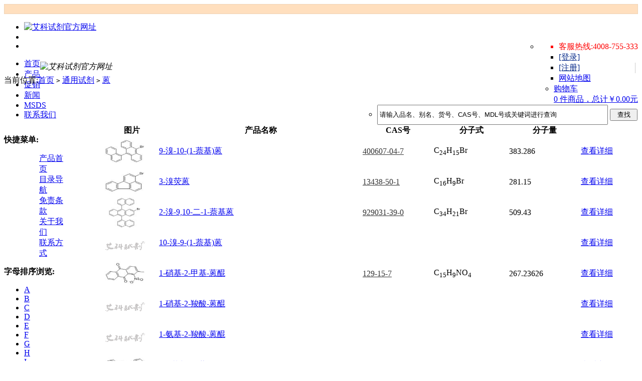

--- FILE ---
content_type: text/html; charset=utf-8
request_url: http://www.aikeshiji.com/category-173-b0.html
body_size: 7688
content:
<!DOCTYPE html PUBLIC "-//W3C//DTD XHTML 1.0 Transitional//EN" "http://www.w3.org/TR/xhtml1/DTD/xhtml1-transitional.dtd">
<html xmlns="http://www.w3.org/1999/xhtml">
<head>
<meta name="Generator" content="ECSHOP v2.7.3" />
<meta http-equiv="Content-Type" content="text/html; charset=utf-8" />
<meta http-equiv="X-UA-Compatible" content="IE=edge">
<title>蒽_通用试剂_化学试剂_生化试剂_诊断试剂_色谱试剂_艾科试剂</title>
<meta name="Keywords" content="" />
<meta name="Description" content="艾科试剂专业生产和销售化学试剂,诊断试剂,色谱试剂,生化试剂,检验试剂,试剂盒,实验试剂等，作为知名的化学试剂网，欢迎广大客户洽谈选购,www.aikeshiji.com" />
<link rel="stylesheet" href="themes/alading/css/base.css" type="text/css">
<link rel="stylesheet" href="themes/alading/css/commons.css" type="text/css">
<link rel="stylesheet" href="themes/alading/css/common_pages.css" type="text/css">
<link rel="stylesheet" href="themes/alading/css/browse.css" type="text/css">
<link rel="stylesheet" href="themes/alading/css/jquery-ui-1.css" type="text/css">
<link rel="stylesheet" href="themes/alading/css/slctry.css" type="text/css">
<link rel="stylesheet" href="themes/alading/css/newnavforservice.css" type="text/css">
<script src="themes/alading/js/jquery-1.js" type="text/javascript"></script> 
</head>
<body>
<div id="globalContainer">
	
<div id="ctryshow"></div>
<div style="color:#C0001F; height:14px; line-height:14px;padding:2px;border:1px solid #eed3b7;background-color:#FFDFBE;">
<marquee></marquee>
</div>
<div class="topBar w h90">
	<ul>
		<li class="topBar-logo fl">
			<a href="/"><img alt="艾科试剂官方网址" src="themes/alading/images/aladdin_logo_zh.gif" title="艾科试剂|化学试剂|试剂-www.aikeshiji.com"></a>
		</li>
		<li class="topBar-flash fl"></li>
		<li class="fr tr">
			<ul>
				
				<li class="fb pt5" style="float:right;">
                    <ul id="navmenu-h">
                    	<li style="color:#F00;">客服热线:4008-755-333</li>
                    	<script type="text/javascript" src="js/transport.js"></script><script type="text/javascript" src="js/utils.js"></script> 						  <li><a href="user.php" style="color:#062989">[登录]</a></li>
  <li style="margin-right:5px;border-right:1px solid #ccc;padding-right:5px; "><a href="user.php?act=register" target="_blank" style="color:#062989">[注册]</a></li>
                        <li class=""><a href="sitemap.html">网站地图</a></li>
                    </ul>
     			</li>
				<li class="pt5" style="clear:both; float:right;">
                    <div class="topBar-cartLink fb fr lh28">
                        <a href="flow.html">
                            <div class="topBar-cartBtn h30 tc w100">
                                <span>购物车</span>
                            </div>
                        </a>
                     </div>
                     <div id="ECS_CARTINFO" class="topBar-cartInfo fr vb fb pt5">
                                          	<a href="flow.php" title="查看购物车">0 件商品，总计￥0.00元</a>                        <!--<span id="numberOfCartItems">0</span>&nbsp;
                        <span id="numberOfCartItemsDisplayText">货品&nbsp;</span>
                        <span id="cartMoneyTotal">0.00</span>
                        <br><span id="displayCheckout"> 结算&nbsp;</span>
                        <span id="displayCancelOrder"></span>-->
                    </div>
				</li>
                 <li style="clear:both; float:right; width:520px;">
                      
                        <form id="searchForm" name="searchForm" method="get" action="search.php" accept-charset="UTF-8">
                            <input name="searchType" value="keyword" type="hidden">
                            <input  class="searchinputbox ui-autocomplete-input keywordSearchHint" style="padding:3px;width:450px; height:30px; line-height:32px;"  name="keywords"  value="请输入品名、别名、货号、CAS号、MDL号或关键词进行查询" type="text" onfocus="if(this.value == '请输入品名、别名、货号、CAS号、MDL号或关键词进行查询') this.value = ''" onblur="if(this.value =='') this.value = '请输入品名、别名、货号、CAS号、MDL号或关键词进行查询'">
                            <input class="button" id="searchGoButton" value="查找" style="width:55px;" type="submit">
                        </form>
                   
                </li>
			</ul>
		</li>
       
	</ul>
</div>
<div class="topNav f15 w h30 mt10" style="height:33px;">
	<ul>
    <li ><a href="index.html" title="首页">首页</a></li>
    <li  id="current"><a href="fenlei.html" title="产品分类">产品</a></li>
    <li ><a href="activity.html" title="促销商品">促销</a>
		<style type="text/css">
		.topNav li i{position: absolute;z-index: 1000;text-align:right;}
		.topNav li i img{position: relative;top:-36px;}
		.lastMenuOption{width:180px; height:25px;}
		.lastMenuOption a{float:left;}
		</style>
		<i><img alt="艾科试剂官方网址" src="themes/alading/images/special_newico_zh.gif" border="0"></i>
	</li>
	<li ><a href="article_cat-5.html" title="新闻中心">新闻</a></li>
    <li ><a href="msds-19.html" title="msds查询">MSDS</a></li>
    <li ><a href="about-4.html" title="联系我们">联系我们</a></li>
  </ul>
</div>
<div class="topSiteMap-tline"></div>
<div class="topSiteMap">
	<span>当前位置:<a href=".">首页</a> <code>&gt;</code> <a href="category-5-b0.html">通用试剂</a> <code>&gt;</code> <a href="category-173-b0.html">蒽</a></span>
</div>
<div class="topSiteMap-bline"></div>
	
<div class="cntTopLine pr cb h10"></div>
<div class="mainContainer">
<table border="0" cellpadding="0" cellspacing="0" width="100%">
    <tbody>
    <tr>
      <td valign="top" width="200" style=" padding-top:20px;">
        
        <div class="fl">
        <link rel="stylesheet" href="themes/alading/css/left.css" type="text/css">
        <div class="leftside_box leftside_width">
                
                    <div style="width:130px;">
                            <div class="search_tt"><b>快捷菜单:</b></div>
                            <div class="catNav-left">
                                <ul style="list-style-position:outside;list-style-type:none">
                                        <li class="selection_li" style="padding-left: 30px">
                                            <a class="categorySidebarLink" href="category-5.html">产品首页</a>
                                        </li>
                                    
                                        <li class="selection_li" style="padding-left: 30px">
                                            <a class="categorySidebarLink" href="fenlei.html">目录导航</a>
                                        </li>
                                                                            <li class="selection_li" style="padding-left: 30px">
                                            <a class="categorySidebarLink" href="article-1.html">免责条款</a>
                                        </li>
                                                                              <li class="selection_li" style="padding-left: 30px">
                                            <a class="categorySidebarLink" href="article-2.html">关于我们</a>
                                        </li>
                                                                              <li class="selection_li" style="padding-left: 30px">
                                            <a class="categorySidebarLink" href="article-4.html">联系方式</a>
                                        </li>
                                         
                                        
                                </ul>
                            </div>
                        
                    </div>
                    <div style="width:150px; height:240px;">
                            <div class="search_tt"><b>字母排序浏览:</b></div>
                            <div class="zimu">
                                <ul>
                                        <li><a href="esort.php?id=A">A</a></li>
                                        <li><a href="esort.php?id=B">B</a></li>
                                        <li><a href="esort.php?id=C">C</a></li>
                                        <li><a href="esort.php?id=D">D</a></li>
                                        <li><a href="esort.php?id=E">E</a></li>
                                        <li><a href="esort.php?id=F">F</a></li>
                                        <li><a href="esort.php?id=G">G</a></li>
                                        
                                        <li><a href="esort.php?id=H">H</a></li>
                                        <li><a href="esort.php?id=I">I</a></li>
                                        <li><a href="esort.php?id=J">J</a></li>
                                        <li><a href="esort.php?id=K">K</a></li>
                                        <li><a href="esort.php?id=L">L</a></li>
                                        <li><a href="esort.php?id=M">M</a></li>
                                        <li><a href="esort.php?id=N">N</a></li>
                                        
                                        <li><a href="esort.php?id=O">O</a></li>
                                        <li><a href="esort.php?id=P">P</a></li>
                                        <li><a href="esort.php?id=Q">Q</a></li>
                                        <li><a href="esort.php?id=R">R</a></li>
                                        <li><a href="esort.php?id=S">S</a></li>
                                        <li><a href="esort.php?id=T">T</a></li>
                                        
                                        <li><a href="esort.php?id=U">U</a></li>
                                        <li><a href="esort.php?id=V">V</a></li>
                                        <li><a href="esort.php?id=W">W</a></li>
                                        <li><a href="esort.php?id=X">X</a></li>
                                        <li><a href="esort.php?id=Y">Y</a></li>
                                        <li><a href="esort.php?id=Z">Z</a></li>
                                </ul>
                            </div>
                    </div>
                    <div style="width:150px; height:680px; overflow-x: hidden; overflow-y: auto;">
                            <div class="search_tt"><b>产品分类浏览:</b></div>
                            <div class="catNav-left">
                                                            <div style="padding-left: 10px" class="selection_li"><a href="category-5-b0.html">通用试剂</a></div>
                                                                 <div class="selection_li" style=" text-align:left; padding-left:20px;"> <a href="category-112-b0.html" style="color:#3b3b3b;">铵</a> </div>
                                   
                                                                <div class="selection_li" style=" text-align:left; padding-left:20px;"> <a href="category-66-b0.html" style="color:#3b3b3b;">胺</a> </div>
                                   
                                                                <div class="selection_li" style=" text-align:left; padding-left:20px;"> <a href="category-109-b0.html" style="color:#3b3b3b;">钡</a> </div>
                                   
                                                                <div class="selection_li" style=" text-align:left; padding-left:20px;"> <a href="category-73-b0.html" style="color:#3b3b3b;">苯</a> </div>
                                   
                                                                <div class="selection_li" style=" text-align:left; padding-left:20px;"> <a href="category-168-b0.html" style="color:#3b3b3b;">吡咯</a> </div>
                                   
                                                                <div class="selection_li" style=" text-align:left; padding-left:20px;"> <a href="category-107-b0.html" style="color:#3b3b3b;">铋</a> </div>
                                   
                                                                <div class="selection_li" style=" text-align:left; padding-left:20px;"> <a href="category-169-b0.html" style="color:#3b3b3b;">苄</a> </div>
                                   
                                                                <div class="selection_li" style=" text-align:left; padding-left:20px;"> <a href="category-62-b0.html" style="color:#3b3b3b;">醇</a> </div>
                                   
                                                                <div class="selection_li" style=" text-align:left; padding-left:20px;"> <a href="category-171-b0.html" style="color:#3b3b3b;">碘</a> </div>
                                   
                                                                <div class="selection_li" style=" text-align:left; padding-left:20px;"> <a href="category-89-b0.html" style="color:#3b3b3b;">啶</a> </div>
                                   
                                                                <div class="selection_li" style=" text-align:left; padding-left:20px;"> <a href="category-172-b0.html" style="color:#3b3b3b;">苊</a> </div>
                                   
                                                                <div class="selection_li" style=" text-align:left; padding-left:20px;"> <a href="category-173-b0.html" style="color:#3b3b3b;">蒽</a> </div>
                                   
                                                                <div class="selection_li" style=" text-align:left; padding-left:20px;"> <a href="category-115-b0.html" style="color:#3b3b3b;">钒</a> </div>
                                   
                                                                <div class="selection_li" style=" text-align:left; padding-left:20px;"> <a href="category-71-b0.html" style="color:#3b3b3b;">酚</a> </div>
                                   
                                                                <div class="selection_li" style=" text-align:left; padding-left:20px;"> <a href="category-174-b0.html" style="color:#3b3b3b;">粉</a> </div>
                                   
                                                                <div class="selection_li" style=" text-align:left; padding-left:20px;"> <a href="category-87-b0.html" style="color:#3b3b3b;">砜</a> </div>
                                   
                                                                <div class="selection_li" style=" text-align:left; padding-left:20px;"> <a href="category-85-b0.html" style="color:#3b3b3b;">呋喃</a> </div>
                                   
                                                                <div class="selection_li" style=" text-align:left; padding-left:20px;"> <a href="category-94-b0.html" style="color:#3b3b3b;">钙</a> </div>
                                   
                                                                <div class="selection_li" style=" text-align:left; padding-left:20px;"> <a href="category-199-b0.html" style="color:#3b3b3b;">苷</a> </div>
                                   
                                                                <div class="selection_li" style=" text-align:left; padding-left:20px;"> <a href="category-80-b0.html" style="color:#3b3b3b;">酐</a> </div>
                                   
                                                                <div class="selection_li" style=" text-align:left; padding-left:20px;"> <a href="category-114-b0.html" style="color:#3b3b3b;">镉</a> </div>
                                   
                                                                <div class="selection_li" style=" text-align:left; padding-left:20px;"> <a href="category-105-b0.html" style="color:#3b3b3b;">铬</a> </div>
                                   
                                                                <div class="selection_li" style=" text-align:left; padding-left:20px;"> <a href="category-111-b0.html" style="color:#3b3b3b;">汞</a> </div>
                                   
                                                                <div class="selection_li" style=" text-align:left; padding-left:20px;"> <a href="category-98-b0.html" style="color:#3b3b3b;">钴</a> </div>
                                   
                                                                <div class="selection_li" style=" text-align:left; padding-left:20px;"> <a href="category-78-b0.html" style="color:#3b3b3b;">胍</a> </div>
                                   
                                                                <div class="selection_li" style=" text-align:left; padding-left:20px;"> <a href="category-177-b0.html" style="color:#3b3b3b;">环</a> </div>
                                   
                                                                <div class="selection_li" style=" text-align:left; padding-left:20px;"> <a href="category-178-b0.html" style="color:#3b3b3b;">镓</a> </div>
                                   
                                                                <div class="selection_li" style=" text-align:left; padding-left:20px;"> <a href="category-93-b0.html" style="color:#3b3b3b;">钾</a> </div>
                                   
                                                                <div class="selection_li" style=" text-align:left; padding-left:20px;"> <a href="category-179-b0.html" style="color:#3b3b3b;">碱</a> </div>
                                   
                                                                <div class="selection_li" style=" text-align:left; padding-left:20px;"> <a href="category-119-b0.html" style="color:#3b3b3b;">胶</a> </div>
                                   
                                                                <div class="selection_li" style=" text-align:left; padding-left:20px;"> <a href="category-88-b0.html" style="color:#3b3b3b;">腈</a> </div>
                                   
                                                                <div class="selection_li" style=" text-align:left; padding-left:20px;"> <a href="category-180-b0.html" style="color:#3b3b3b;">精</a> </div>
                                   
                                                                <div class="selection_li" style=" text-align:left; padding-left:20px;"> <a href="category-77-b0.html" style="color:#3b3b3b;">肼</a> </div>
                                   
                                                                <div class="selection_li" style=" text-align:left; padding-left:20px;"> <a href="category-74-b0.html" style="color:#3b3b3b;">醌</a> </div>
                                   
                                                                <div class="selection_li" style=" text-align:left; padding-left:20px;"> <a href="category-83-b0.html" style="color:#3b3b3b;">蜡</a> </div>
                                   
                                                                <div class="selection_li" style=" text-align:left; padding-left:20px;"> <a href="category-101-b0.html" style="color:#3b3b3b;">锂</a> </div>
                                   
                                                                <div class="selection_li" style=" text-align:left; padding-left:20px;"> <a href="category-91-b0.html" style="color:#3b3b3b;">啉</a> </div>
                                   
                                                                <div class="selection_li" style=" text-align:left; padding-left:20px;"> <a href="category-182-b0.html" style="color:#3b3b3b;">磷</a> </div>
                                   
                                                                <div class="selection_li" style=" text-align:left; padding-left:20px;"> <a href="category-200-b0.html" style="color:#3b3b3b;">膦</a> </div>
                                   
                                                                <div class="selection_li" style=" text-align:left; padding-left:20px;"> <a href="category-183-b0.html" style="color:#3b3b3b;">硫</a> </div>
                                   
                                                                <div class="selection_li" style=" text-align:left; padding-left:20px;"> <a href="category-102-b0.html" style="color:#3b3b3b;">铝</a> </div>
                                   
                                                                <div class="selection_li" style=" text-align:left; padding-left:20px;"> <a href="category-184-b0.html" style="color:#3b3b3b;">氯</a> </div>
                                   
                                                                <div class="selection_li" style=" text-align:left; padding-left:20px;"> <a href="category-96-b0.html" style="color:#3b3b3b;">镁</a> </div>
                                   
                                                                <div class="selection_li" style=" text-align:left; padding-left:20px;"> <a href="category-95-b0.html" style="color:#3b3b3b;">锰</a> </div>
                                   
                                                                <div class="selection_li" style=" text-align:left; padding-left:20px;"> <a href="category-216-b0.html" style="color:#3b3b3b;">硅烷</a> </div>
                                   
                                                                <div class="selection_li" style=" text-align:left; padding-left:20px;"> <a href="category-218-b0.html" style="color:#3b3b3b;">酰氯</a> </div>
                                   
                                                                <div class="selection_li" style=" text-align:left; padding-left:20px;"> <a href="category-219-b0.html" style="color:#3b3b3b;">林</a> </div>
                                   
                                                                <div class="selection_li" style=" text-align:left; padding-left:20px;"> <a href="category-70-b0.html" style="color:#3b3b3b;">醚</a> </div>
                                   
                                                                <div class="selection_li" style=" text-align:left; padding-left:20px;"> <a href="category-185-b0.html" style="color:#3b3b3b;">脒</a> </div>
                                   
                                                                <div class="selection_li" style=" text-align:left; padding-left:20px;"> <a href="category-92-b0.html" style="color:#3b3b3b;">钠</a> </div>
                                   
                                                                <div class="selection_li" style=" text-align:left; padding-left:20px;"> <a href="category-106-b0.html" style="color:#3b3b3b;">钼</a> </div>
                                   
                                                                <div class="selection_li" style=" text-align:left; padding-left:20px;"> <a href="category-75-b0.html" style="color:#3b3b3b;">萘</a> </div>
                                   
                                                                <div class="selection_li" style=" text-align:left; padding-left:20px;"> <a href="category-116-b0.html" style="color:#3b3b3b;">铌</a> </div>
                                   
                                                                <div class="selection_li" style=" text-align:left; padding-left:20px;"> <a href="category-76-b0.html" style="color:#3b3b3b;">脲</a> </div>
                                   
                                                                <div class="selection_li" style=" text-align:left; padding-left:20px;"> <a href="category-99-b0.html" style="color:#3b3b3b;">镍</a> </div>
                                   
                                                                <div class="selection_li" style=" text-align:left; padding-left:20px;"> <a href="category-186-b0.html" style="color:#3b3b3b;">宁</a> </div>
                                   
                                                                <div class="selection_li" style=" text-align:left; padding-left:20px;"> <a href="category-187-b0.html" style="color:#3b3b3b;">铍</a> </div>
                                   
                                                                <div class="selection_li" style=" text-align:left; padding-left:20px;"> <a href="category-188-b0.html" style="color:#3b3b3b;">嘌呤</a> </div>
                                   
                                                                <div class="selection_li" style=" text-align:left; padding-left:20px;"> <a href="category-201-b0.html" style="color:#3b3b3b;">其它</a> </div>
                                   
                                                                <div class="selection_li" style=" text-align:left; padding-left:20px;"> <a href="category-103-b0.html" style="color:#3b3b3b;">铅</a> </div>
                                   
                                                                <div class="selection_li" style=" text-align:left; padding-left:20px;"> <a href="category-189-b0.html" style="color:#3b3b3b;">嗪</a> </div>
                                   
                                                                <div class="selection_li" style=" text-align:left; padding-left:20px;"> <a href="category-72-b0.html" style="color:#3b3b3b;">醛</a> </div>
                                   
                                                                <div class="selection_li" style=" text-align:left; padding-left:20px;"> <a href="category-190-b0.html" style="color:#3b3b3b;">炔</a> </div>
                                   
                                                                <div class="selection_li" style=" text-align:left; padding-left:20px;"> <a href="category-191-b0.html" style="color:#3b3b3b;">噻吩</a> </div>
                                   
                                                                <div class="selection_li" style=" text-align:left; padding-left:20px;"> <a href="category-192-b0.html" style="color:#3b3b3b;">筛</a> </div>
                                   
                                                                <div class="selection_li" style=" text-align:left; padding-left:20px;"> <a href="category-202-b0.html" style="color:#3b3b3b;">砷</a> </div>
                                   
                                                                <div class="selection_li" style=" text-align:left; padding-left:20px;"> <a href="category-194-b0.html" style="color:#3b3b3b;">石</a> </div>
                                   
                                                                <div class="selection_li" style=" text-align:left; padding-left:20px;"> <a href="category-195-b0.html" style="color:#3b3b3b;">试纸</a> </div>
                                   
                                                                <div class="selection_li" style=" text-align:left; padding-left:20px;"> <a href="category-197-b0.html" style="color:#3b3b3b;">锶</a> </div>
                                   
                                                                <div class="selection_li" style=" text-align:left; padding-left:20px;"> <a href="category-198-b0.html" style="color:#3b3b3b;">松</a> </div>
                                   
                                                                <div class="selection_li" style=" text-align:left; padding-left:20px;"> <a href="category-86-b0.html" style="color:#3b3b3b;">素</a> </div>
                                   
                                                                <div class="selection_li" style=" text-align:left; padding-left:20px;"> <a href="category-63-b0.html" style="color:#3b3b3b;">酸</a> </div>
                                   
                                                                <div class="selection_li" style=" text-align:left; padding-left:20px;"> <a href="category-100-b0.html" style="color:#3b3b3b;">钛</a> </div>
                                   
                                                                <div class="selection_li" style=" text-align:left; padding-left:20px;"> <a href="category-203-b0.html" style="color:#3b3b3b;">钽</a> </div>
                                   
                                                                <div class="selection_li" style=" text-align:left; padding-left:20px;"> <a href="category-204-b0.html" style="color:#3b3b3b;">碳</a> </div>
                                   
                                                                <div class="selection_li" style=" text-align:left; padding-left:20px;"> <a href="category-90-b0.html" style="color:#3b3b3b;">糖</a> </div>
                                   
                                                                <div class="selection_li" style=" text-align:left; padding-left:20px;"> <a href="category-113-b0.html" style="color:#3b3b3b;">锑</a> </div>
                                   
                                                                <div class="selection_li" style=" text-align:left; padding-left:20px;"> <a href="category-104-b0.html" style="color:#3b3b3b;">铁</a> </div>
                                   
                                                                <div class="selection_li" style=" text-align:left; padding-left:20px;"> <a href="category-97-b0.html" style="color:#3b3b3b;">铜</a> </div>
                                   
                                                                <div class="selection_li" style=" text-align:left; padding-left:20px;"> <a href="category-65-b0.html" style="color:#3b3b3b;">酮</a> </div>
                                   
                                                                <div class="selection_li" style=" text-align:left; padding-left:20px;"> <a href="category-68-b0.html" style="color:#3b3b3b;">烷</a> </div>
                                   
                                                                <div class="selection_li" style=" text-align:left; padding-left:20px;"> <a href="category-82-b0.html" style="color:#3b3b3b;">温</a> </div>
                                   
                                                                <div class="selection_li" style=" text-align:left; padding-left:20px;"> <a href="category-206-b0.html" style="color:#3b3b3b;">肟</a> </div>
                                   
                                                                <div class="selection_li" style=" text-align:left; padding-left:20px;"> <a href="category-117-b0.html" style="color:#3b3b3b;">钨</a> </div>
                                   
                                                                <div class="selection_li" style=" text-align:left; padding-left:20px;"> <a href="category-207-b0.html" style="color:#3b3b3b;">芴</a> </div>
                                   
                                                                <div class="selection_li" style=" text-align:left; padding-left:20px;"> <a href="category-69-b0.html" style="color:#3b3b3b;">烯</a> </div>
                                   
                                                                <div class="selection_li" style=" text-align:left; padding-left:20px;"> <a href="category-208-b0.html" style="color:#3b3b3b;">硒</a> </div>
                                   
                                                                <div class="selection_li" style=" text-align:left; padding-left:20px;"> <a href="category-118-b0.html" style="color:#3b3b3b;">锡</a> </div>
                                   
                                                                <div class="selection_li" style=" text-align:left; padding-left:20px;"> <a href="category-209-b0.html" style="color:#3b3b3b;">锌</a> </div>
                                   
                                                                <div class="selection_li" style=" text-align:left; padding-left:20px;"> <a href="category-210-b0.html" style="color:#3b3b3b;">溴</a> </div>
                                   
                                                                <div class="selection_li" style=" text-align:left; padding-left:20px;"> <a href="category-211-b0.html" style="color:#3b3b3b;">盐</a> </div>
                                   
                                                                <div class="selection_li" style=" text-align:left; padding-left:20px;"> <a href="category-212-b0.html" style="color:#3b3b3b;">吲哚</a> </div>
                                   
                                                                <div class="selection_li" style=" text-align:left; padding-left:20px;"> <a href="category-67-b0.html" style="color:#3b3b3b;">油</a> </div>
                                   
                                                                <div class="selection_li" style=" text-align:left; padding-left:20px;"> <a href="category-213-b0.html" style="color:#3b3b3b;">锗</a> </div>
                                   
                                                                <div class="selection_li" style=" text-align:left; padding-left:20px;"> <a href="category-64-b0.html" style="color:#3b3b3b;">酯</a> </div>
                                   
                                                                <div class="selection_li" style=" text-align:left; padding-left:20px;"> <a href="category-84-b0.html" style="color:#3b3b3b;">脂</a> </div>
                                   
                                                                <div class="selection_li" style=" text-align:left; padding-left:20px;"> <a href="category-79-b0.html" style="color:#3b3b3b;">唑</a> </div>
                                   
                                                                                             <div style="padding-left: 10px" class="selection_li"><a href="category-236-b0.html">材料科学</a></div>
                                                                 <div class="selection_li" style=" text-align:left; padding-left:20px;"> <a href="category-237-b0.html" style="color:#3b3b3b;">替代能源</a> </div>
                                   
                                                                <div class="selection_li" style=" text-align:left; padding-left:20px;"> <a href="category-238-b0.html" style="color:#3b3b3b;">生物材料</a> </div>
                                   
                                                                <div class="selection_li" style=" text-align:left; padding-left:20px;"> <a href="category-239-b0.html" style="color:#3b3b3b;">金属和陶瓷科学</a> </div>
                                   
                                                                <div class="selection_li" style=" text-align:left; padding-left:20px;"> <a href="category-240-b0.html" style="color:#3b3b3b;">微米/纳米电子材料</a> </div>
                                   
                                                                <div class="selection_li" style=" text-align:left; padding-left:20px;"> <a href="category-241-b0.html" style="color:#3b3b3b;">纳米材料</a> </div>
                                   
                                                                <div class="selection_li" style=" text-align:left; padding-left:20px;"> <a href="category-242-b0.html" style="color:#3b3b3b;">有机和印刷电子学</a> </div>
                                   
                                                                <div class="selection_li" style=" text-align:left; padding-left:20px;"> <a href="category-243-b0.html" style="color:#3b3b3b;">高分子科学</a> </div>
                                   
                                                                                             <div style="padding-left: 10px" class="selection_li"><a href="category-1-b0.html">分析试剂</a></div>
                                                                 <div class="selection_li" style=" text-align:left; padding-left:20px;"> <a href="category-6-b0.html" style="color:#3b3b3b;">基准试剂</a> </div>
                                   
                                                                <div class="selection_li" style=" text-align:left; padding-left:20px;"> <a href="category-7-b0.html" style="color:#3b3b3b;">对照品</a> </div>
                                   
                                                                <div class="selection_li" style=" text-align:left; padding-left:20px;"> <a href="category-8-b0.html" style="color:#3b3b3b;">指示剂</a> </div>
                                   
                                                                <div class="selection_li" style=" text-align:left; padding-left:20px;"> <a href="category-122-b0.html" style="color:#3b3b3b;">染料中间体</a> </div>
                                   
                                                                <div class="selection_li" style=" text-align:left; padding-left:20px;"> <a href="category-123-b0.html" style="color:#3b3b3b;">染色剂</a> </div>
                                   
                                                                <div class="selection_li" style=" text-align:left; padding-left:20px;"> <a href="category-124-b0.html" style="color:#3b3b3b;">标准品</a> </div>
                                   
                                                                <div class="selection_li" style=" text-align:left; padding-left:20px;"> <a href="category-126-b0.html" style="color:#3b3b3b;">色谱试剂</a> </div>
                                   
                                                                <div class="selection_li" style=" text-align:left; padding-left:20px;"> <a href="category-158-b0.html" style="color:#3b3b3b;">分子筛</a> </div>
                                   
                                                                <div class="selection_li" style=" text-align:left; padding-left:20px;"> <a href="category-159-b0.html" style="color:#3b3b3b;">医药中间体</a> </div>
                                   
                                                                <div class="selection_li" style=" text-align:left; padding-left:20px;"> <a href="category-215-b0.html" style="color:#3b3b3b;">天然产物</a> </div>
                                   
                                                                <div class="selection_li" style=" text-align:left; padding-left:20px;"> <a href="category-223-b0.html" style="color:#3b3b3b;">标准溶液</a> </div>
                                   
                                                                                             <div style="padding-left: 10px" class="selection_li"><a href="category-3-b0.html">生物/化学试剂</a></div>
                                                                 <div class="selection_li" style=" text-align:left; padding-left:20px;"> <a href="category-40-b0.html" style="color:#3b3b3b;">核酸</a> </div>
                                   
                                                                <div class="selection_li" style=" text-align:left; padding-left:20px;"> <a href="category-41-b0.html" style="color:#3b3b3b;">碳水化合物</a> </div>
                                   
                                                                <div class="selection_li" style=" text-align:left; padding-left:20px;"> <a href="category-42-b0.html" style="color:#3b3b3b;">抗生素</a> </div>
                                   
                                                                <div class="selection_li" style=" text-align:left; padding-left:20px;"> <a href="category-43-b0.html" style="color:#3b3b3b;">生物缓冲液</a> </div>
                                   
                                                                <div class="selection_li" style=" text-align:left; padding-left:20px;"> <a href="category-44-b0.html" style="color:#3b3b3b;">螯合剂/变性剂</a> </div>
                                   
                                                                <div class="selection_li" style=" text-align:left; padding-left:20px;"> <a href="category-45-b0.html" style="color:#3b3b3b;">酶、辅酶</a> </div>
                                   
                                                                <div class="selection_li" style=" text-align:left; padding-left:20px;"> <a href="category-46-b0.html" style="color:#3b3b3b;">显色及标记试剂</a> </div>
                                   
                                                                <div class="selection_li" style=" text-align:left; padding-left:20px;"> <a href="category-47-b0.html" style="color:#3b3b3b;">季铵盐</a> </div>
                                   
                                                                <div class="selection_li" style=" text-align:left; padding-left:20px;"> <a href="category-48-b0.html" style="color:#3b3b3b;">L-氨基酸</a> </div>
                                   
                                                                <div class="selection_li" style=" text-align:left; padding-left:20px;"> <a href="category-49-b0.html" style="color:#3b3b3b;">其它生化试剂</a> </div>
                                   
                                                                <div class="selection_li" style=" text-align:left; padding-left:20px;"> <a href="category-50-b0.html" style="color:#3b3b3b;">CBZ氨基酸</a> </div>
                                   
                                                                <div class="selection_li" style=" text-align:left; padding-left:20px;"> <a href="category-51-b0.html" style="color:#3b3b3b;">BOC-氨基酸</a> </div>
                                   
                                                                <div class="selection_li" style=" text-align:left; padding-left:20px;"> <a href="category-52-b0.html" style="color:#3b3b3b;">Fmoc-氨基酸</a> </div>
                                   
                                                                <div class="selection_li" style=" text-align:left; padding-left:20px;"> <a href="category-53-b0.html" style="color:#3b3b3b;">氨基酸复合盐</a> </div>
                                   
                                                                <div class="selection_li" style=" text-align:left; padding-left:20px;"> <a href="category-54-b0.html" style="color:#3b3b3b;">D-氨基酸</a> </div>
                                   
                                                                <div class="selection_li" style=" text-align:left; padding-left:20px;"> <a href="category-55-b0.html" style="color:#3b3b3b;">DL-氨基酸</a> </div>
                                   
                                                                <div class="selection_li" style=" text-align:left; padding-left:20px;"> <a href="category-56-b0.html" style="color:#3b3b3b;">非天然氨基酸</a> </div>
                                   
                                                                <div class="selection_li" style=" text-align:left; padding-left:20px;"> <a href="category-57-b0.html" style="color:#3b3b3b;">N-甲基化氨基酸</a> </div>
                                   
                                                                <div class="selection_li" style=" text-align:left; padding-left:20px;"> <a href="category-58-b0.html" style="color:#3b3b3b;">氨基醇</a> </div>
                                   
                                                                <div class="selection_li" style=" text-align:left; padding-left:20px;"> <a href="category-59-b0.html" style="color:#3b3b3b;">多肽</a> </div>
                                   
                                                                <div class="selection_li" style=" text-align:left; padding-left:20px;"> <a href="category-221-b0.html" style="color:#3b3b3b;">手性产品</a> </div>
                                   
                                                                <div class="selection_li" style=" text-align:left; padding-left:20px;"> <a href="category-224-b0.html" style="color:#3b3b3b;">培养基</a> </div>
                                   
                                                                                             <div style="padding-left: 10px" class="selection_li"><a href="category-4-b0.html">稀土/稀有金属试剂</a></div>
                                                                 <div class="selection_li" style=" text-align:left; padding-left:20px;"> <a href="category-120-b0.html" style="color:#3b3b3b;">硼</a> </div>
                                   
                                                                <div class="selection_li" style=" text-align:left; padding-left:20px;"> <a href="category-127-b0.html" style="color:#3b3b3b;">钯</a> </div>
                                   
                                                                <div class="selection_li" style=" text-align:left; padding-left:20px;"> <a href="category-128-b0.html" style="color:#3b3b3b;">钌</a> </div>
                                   
                                                                <div class="selection_li" style=" text-align:left; padding-left:20px;"> <a href="category-129-b0.html" style="color:#3b3b3b;">银</a> </div>
                                   
                                                                <div class="selection_li" style=" text-align:left; padding-left:20px;"> <a href="category-130-b0.html" style="color:#3b3b3b;">铈</a> </div>
                                   
                                                                <div class="selection_li" style=" text-align:left; padding-left:20px;"> <a href="category-131-b0.html" style="color:#3b3b3b;">铱</a> </div>
                                   
                                                                <div class="selection_li" style=" text-align:left; padding-left:20px;"> <a href="category-132-b0.html" style="color:#3b3b3b;">镨</a> </div>
                                   
                                                                <div class="selection_li" style=" text-align:left; padding-left:20px;"> <a href="category-133-b0.html" style="color:#3b3b3b;">铟</a> </div>
                                   
                                                                <div class="selection_li" style=" text-align:left; padding-left:20px;"> <a href="category-134-b0.html" style="color:#3b3b3b;">镧</a> </div>
                                   
                                                                <div class="selection_li" style=" text-align:left; padding-left:20px;"> <a href="category-135-b0.html" style="color:#3b3b3b;">铼</a> </div>
                                   
                                                                <div class="selection_li" style=" text-align:left; padding-left:20px;"> <a href="category-136-b0.html" style="color:#3b3b3b;">锆</a> </div>
                                   
                                                                <div class="selection_li" style=" text-align:left; padding-left:20px;"> <a href="category-137-b0.html" style="color:#3b3b3b;">金</a> </div>
                                   
                                                                <div class="selection_li" style=" text-align:left; padding-left:20px;"> <a href="category-138-b0.html" style="color:#3b3b3b;">钇</a> </div>
                                   
                                                                <div class="selection_li" style=" text-align:left; padding-left:20px;"> <a href="category-139-b0.html" style="color:#3b3b3b;">铯</a> </div>
                                   
                                                                <div class="selection_li" style=" text-align:left; padding-left:20px;"> <a href="category-140-b0.html" style="color:#3b3b3b;">铷</a> </div>
                                   
                                                                <div class="selection_li" style=" text-align:left; padding-left:20px;"> <a href="category-141-b0.html" style="color:#3b3b3b;">铑</a> </div>
                                   
                                                                <div class="selection_li" style=" text-align:left; padding-left:20px;"> <a href="category-142-b0.html" style="color:#3b3b3b;">镱</a> </div>
                                   
                                                                <div class="selection_li" style=" text-align:left; padding-left:20px;"> <a href="category-143-b0.html" style="color:#3b3b3b;">铂</a> </div>
                                   
                                                                <div class="selection_li" style=" text-align:left; padding-left:20px;"> <a href="category-144-b0.html" style="color:#3b3b3b;">钐</a> </div>
                                   
                                                                <div class="selection_li" style=" text-align:left; padding-left:20px;"> <a href="category-145-b0.html" style="color:#3b3b3b;">铒</a> </div>
                                   
                                                                <div class="selection_li" style=" text-align:left; padding-left:20px;"> <a href="category-146-b0.html" style="color:#3b3b3b;">钕</a> </div>
                                   
                                                                <div class="selection_li" style=" text-align:left; padding-left:20px;"> <a href="category-147-b0.html" style="color:#3b3b3b;">铥</a> </div>
                                   
                                                                <div class="selection_li" style=" text-align:left; padding-left:20px;"> <a href="category-148-b0.html" style="color:#3b3b3b;">钆</a> </div>
                                   
                                                                <div class="selection_li" style=" text-align:left; padding-left:20px;"> <a href="category-149-b0.html" style="color:#3b3b3b;">碲</a> </div>
                                   
                                                                <div class="selection_li" style=" text-align:left; padding-left:20px;"> <a href="category-150-b0.html" style="color:#3b3b3b;">镥</a> </div>
                                   
                                                                <div class="selection_li" style=" text-align:left; padding-left:20px;"> <a href="category-151-b0.html" style="color:#3b3b3b;">铽</a> </div>
                                   
                                                                <div class="selection_li" style=" text-align:left; padding-left:20px;"> <a href="category-152-b0.html" style="color:#3b3b3b;">钬</a> </div>
                                   
                                                                <div class="selection_li" style=" text-align:left; padding-left:20px;"> <a href="category-225-b0.html" style="color:#3b3b3b;">铕</a> </div>
                                   
                                                                <div class="selection_li" style=" text-align:left; padding-left:20px;"> <a href="category-226-b0.html" style="color:#3b3b3b;">镝</a> </div>
                                   
                                                                                             <div style="padding-left: 10px" class="selection_li"><a href="category-228-b0.html">高端化学</a></div>
                                                                 <div class="selection_li" style=" text-align:left; padding-left:20px;"> <a href="category-229-b0.html" style="color:#3b3b3b;">不对称合成</a> </div>
                                   
                                                                <div class="selection_li" style=" text-align:left; padding-left:20px;"> <a href="category-230-b0.html" style="color:#3b3b3b;">催化和无机化学</a> </div>
                                   
                                                                <div class="selection_li" style=" text-align:left; padding-left:20px;"> <a href="category-231-b0.html" style="color:#3b3b3b;">化学生物学</a> </div>
                                   
                                                                <div class="selection_li" style=" text-align:left; padding-left:20px;"> <a href="category-232-b0.html" style="color:#3b3b3b;">香精香料</a> </div>
                                   
                                                                <div class="selection_li" style=" text-align:left; padding-left:20px;"> <a href="category-233-b0.html" style="color:#3b3b3b;">杂环砌块</a> </div>
                                   
                                                                <div class="selection_li" style=" text-align:left; padding-left:20px;"> <a href="category-234-b0.html" style="color:#3b3b3b;">有机砌块</a> </div>
                                   
                                                                <div class="selection_li" style=" text-align:left; padding-left:20px;"> <a href="category-235-b0.html" style="color:#3b3b3b;">有机金属试剂</a> </div>
                                   
                                                                                         </div>
                        
                    </div>
                    
                     
            
        </div>
</div>		
	  </td>
<td style="padding-right:2px" valign="top">
<div class="browseCenterPanel fl" style="width:97%">
<div class="mt10" id="Catalog_list">
	<table id="itmlist-tbl" border="0" cellpadding="0" cellspacing="1" width="100%">
		<tbody><tr>
			<th style="width:80px">图片</th>
			<th style="width:300px">产品名称</th>
			<th style="width:105px">CAS号</th>
			<th style="width:105px">分子式</th>
			<th style="width:105px">分子量</th>
            <th style="width:56px"></th>
		</tr>
		</tbody>
        
        <tbody>
        			<tr>
				<td style="width:80px"><a href="goods-22367.html" target="_blank"><img class="itm-img" src="images/201605/thumb_img/22367_thumb_G_1464572440129.jpg" width="80px" height="60px"></a></td>
                <td><a href="goods-22367.html" target="_blank">9-溴-10-(1-萘基)蒽</a></td>
				<td><a href="goods-22367.html" target="_blank" style="color:#333;">400607-04-7</a></td>
				<td>C<sub>24</sub>H<sub>15</sub>Br</td>
				<td>383.286</td>
                <td><a href="goods-22367.html">查看详细</a></td>
			</tr>
        			<tr>
				<td style="width:80px"><a href="goods-21338.html" target="_blank"><img class="itm-img" src="images/201601/thumb_img/21338_thumb_G_1452815453288.jpg" width="80px" height="60px"></a></td>
                <td><a href="goods-21338.html" target="_blank">3-溴荧蒽</a></td>
				<td><a href="goods-21338.html" target="_blank" style="color:#333;">13438-50-1</a></td>
				<td>C<sub>16</sub>H<sub>9</sub>Br </td>
				<td>281.15</td>
                <td><a href="goods-21338.html">查看详细</a></td>
			</tr>
        			<tr>
				<td style="width:80px"><a href="goods-17403.html" target="_blank"><img class="itm-img" src="images/201302/thumb_img/17403_thumb_G_1361818336122.jpg" width="80px" height="60px"></a></td>
                <td><a href="goods-17403.html" target="_blank">2-溴-9,10-二-1-萘基蒽</a></td>
				<td><a href="goods-17403.html" target="_blank" style="color:#333;">929031-39-0</a></td>
				<td>C<sub>34</sub>H<sub>21</sub>Br</td>
				<td>509.43</td>
                <td><a href="goods-17403.html">查看详细</a></td>
			</tr>
        			<tr>
				<td style="width:80px"><a href="goods-15892.html" target="_blank"><img class="itm-img" src="images/no_picture.gif" width="80px" height="60px"></a></td>
                <td><a href="goods-15892.html" target="_blank">10-溴-9-(1-萘基)蒽</a></td>
				<td><a href="goods-15892.html" target="_blank" style="color:#333;"></a></td>
				<td></td>
				<td></td>
                <td><a href="goods-15892.html">查看详细</a></td>
			</tr>
        			<tr>
				<td style="width:80px"><a href="goods-14932.html" target="_blank"><img class="itm-img" src="images/201206/thumb_img/14932_thumb_G_1340658168842.jpg" width="80px" height="60px"></a></td>
                <td><a href="goods-14932.html" target="_blank">1-硝基-2-甲基-蒽醌</a></td>
				<td><a href="goods-14932.html" target="_blank" style="color:#333;">129-15-7</a></td>
				<td>C<sub>15</sub>H<sub>9</sub>NO<sub>4</sub></td>
				<td>267.23626</td>
                <td><a href="goods-14932.html">查看详细</a></td>
			</tr>
        			<tr>
				<td style="width:80px"><a href="goods-14931.html" target="_blank"><img class="itm-img" src="images/no_picture.gif" width="80px" height="60px"></a></td>
                <td><a href="goods-14931.html" target="_blank">1-硝基-2-羧酸-蒽醌</a></td>
				<td><a href="goods-14931.html" target="_blank" style="color:#333;"></a></td>
				<td></td>
				<td></td>
                <td><a href="goods-14931.html">查看详细</a></td>
			</tr>
        			<tr>
				<td style="width:80px"><a href="goods-14930.html" target="_blank"><img class="itm-img" src="images/no_picture.gif" width="80px" height="60px"></a></td>
                <td><a href="goods-14930.html" target="_blank">1-氨基-2-羧酸-蒽醌</a></td>
				<td><a href="goods-14930.html" target="_blank" style="color:#333;"></a></td>
				<td></td>
				<td></td>
                <td><a href="goods-14930.html">查看详细</a></td>
			</tr>
        			<tr>
				<td style="width:80px"><a href="goods-13823.html" target="_blank"><img class="itm-img" src="images/201206/thumb_img/13823_thumb_G_1338789881566.jpg" width="80px" height="60px"></a></td>
                <td><a href="goods-13823.html" target="_blank">1,2-苯并[A]蒽</a></td>
				<td><a href="goods-13823.html" target="_blank" style="color:#333;">56-55-3</a></td>
				<td>C<sub>18</sub>H<sub>12</sub></td>
				<td>228.29</td>
                <td><a href="goods-13823.html">查看详细</a></td>
			</tr>
        			<tr>
				<td style="width:80px"><a href="goods-13307.html" target="_blank"><img class="itm-img" src="images/no_picture.gif" width="80px" height="60px"></a></td>
                <td><a href="goods-13307.html" target="_blank">9，10-二（对乙氧基）苯基蒽（ETHOX）</a></td>
				<td><a href="goods-13307.html" target="_blank" style="color:#333;"></a></td>
				<td></td>
				<td></td>
                <td><a href="goods-13307.html">查看详细</a></td>
			</tr>
        			<tr>
				<td style="width:80px"><a href="goods-13100.html" target="_blank"><img class="itm-img" src="images/no_picture.gif" width="80px" height="60px"></a></td>
                <td><a href="goods-13100.html" target="_blank">2-乙基-9，10-二苯乙炔基蒽 （EBPEA</a></td>
				<td><a href="goods-13100.html" target="_blank" style="color:#333;"></a></td>
				<td>C<sub>32</sub>H<sub>22</sub></td>
				<td>406.53</td>
                <td><a href="goods-13100.html">查看详细</a></td>
			</tr>
        			<tr>
				<td style="width:80px"><a href="goods-1979.html" target="_blank"><img class="itm-img" src="images/201201/thumb_img/1979_thumb_G_1326693880353.jpg" width="80px" height="60px"></a></td>
                <td><a href="goods-1979.html" target="_blank">1，8-二氯-9，10-二苯乙炔基蒽</a></td>
				<td><a href="goods-1979.html" target="_blank" style="color:#333;">51749-83-8</a></td>
				<td>C<sub>30</sub>H<sub>16</sub>Cl<sub>2</sub></td>
				<td>447.35</td>
                <td><a href="goods-1979.html">查看详细</a></td>
			</tr>
        			<tr>
				<td style="width:80px"><a href="goods-1977.html" target="_blank"><img class="itm-img" src="images/no_picture.gif" width="80px" height="60px"></a></td>
                <td><a href="goods-1977.html" target="_blank">9,10-双苯乙炔基蒽</a></td>
				<td><a href="goods-1977.html" target="_blank" style="color:#333;">10075-85-1 </a></td>
				<td>C<sub>30</sub>H<sub>18</sub></td>
				<td>378.46</td>
                <td><a href="goods-1977.html">查看详细</a></td>
			</tr>
        			<tr>
				<td style="width:80px"><a href="goods-1975.html" target="_blank"><img class="itm-img" src="images/201201/thumb_img/1975_thumb_G_1326693657026.jpg" width="80px" height="60px"></a></td>
                <td><a href="goods-1975.html" target="_blank">噻蒽</a></td>
				<td><a href="goods-1975.html" target="_blank" style="color:#333;">92-85-3</a></td>
				<td>C<sub>12</sub>H<sub>8</sub>S<sub>2</sub></td>
				<td>216.32</td>
                <td><a href="goods-1975.html">查看详细</a></td>
			</tr>
        			<tr>
				<td style="width:80px"><a href="goods-1973.html" target="_blank"><img class="itm-img" src="images/201201/thumb_img/1973_thumb_G_1326693564603.jpg" width="80px" height="60px"></a></td>
                <td><a href="goods-1973.html" target="_blank">3-氨基荧蒽</a></td>
				<td><a href="goods-1973.html" target="_blank" style="color:#333;">2693-46-1</a></td>
				<td>C<sub>16</sub>H<sub>11</sub>N </td>
				<td>217.27 </td>
                <td><a href="goods-1973.html">查看详细</a></td>
			</tr>
        			<tr>
				<td style="width:80px"><a href="goods-1972.html" target="_blank"><img class="itm-img" src="images/201201/thumb_img/1972_thumb_G_1326693490765.jpg" width="80px" height="60px"></a></td>
                <td><a href="goods-1972.html" target="_blank">2-氨基蒽</a></td>
				<td><a href="goods-1972.html" target="_blank" style="color:#333;">613-13-8</a></td>
				<td>C<sub>14</sub>H<sub>11</sub>N</td>
				<td>193.24</td>
                <td><a href="goods-1972.html">查看详细</a></td>
			</tr>
        			<tr>
				<td style="width:80px"><a href="goods-1969.html" target="_blank"><img class="itm-img" src="images/201201/thumb_img/1969_thumb_G_1326693404831.jpg" width="80px" height="60px"></a></td>
                <td><a href="goods-1969.html" target="_blank">9-甲基蒽</a></td>
				<td><a href="goods-1969.html" target="_blank" style="color:#333;">779-02-2</a></td>
				<td>C<sub>15</sub>H<sub>12</sub></td>
				<td>192.26</td>
                <td><a href="goods-1969.html">查看详细</a></td>
			</tr>
        			<tr>
				<td style="width:80px"><a href="goods-1968.html" target="_blank"><img class="itm-img" src="images/201202/thumb_img/1968_thumb_G_1330229427554.jpg" width="80px" height="60px"></a></td>
                <td><a href="goods-1968.html" target="_blank">9,10-二苯基蒽</a></td>
				<td><a href="goods-1968.html" target="_blank" style="color:#333;">1499-10-1</a></td>
				<td>C<sub>26</sub>H<sub>18</sub></td>
				<td>330.42</td>
                <td><a href="goods-1968.html">查看详细</a></td>
			</tr>
        			<tr>
				<td style="width:80px"><a href="goods-1966.html" target="_blank"><img class="itm-img" src="images/201201/thumb_img/1966_thumb_G_1326693008801.jpg" width="80px" height="60px"></a></td>
                <td><a href="goods-1966.html" target="_blank">7,12-二甲基苯并[a]蒽</a></td>
				<td><a href="goods-1966.html" target="_blank" style="color:#333;">57-97-6</a></td>
				<td>C<sub>20</sub>H<sub>16</sub></td>
				<td>256.34</td>
                <td><a href="goods-1966.html">查看详细</a></td>
			</tr>
        			<tr>
				<td style="width:80px"><a href="goods-1965.html" target="_blank"><img class="itm-img" src="images/201201/thumb_img/1965_thumb_G_1326692754433.jpg" width="80px" height="60px"></a></td>
                <td><a href="goods-1965.html" target="_blank">9,9-二甲基氧杂蒽</a></td>
				<td><a href="goods-1965.html" target="_blank" style="color:#333;">19814-75-6</a></td>
				<td>C<sub>15</sub>H<sub>14</sub>O</td>
				<td>210.27</td>
                <td><a href="goods-1965.html">查看详细</a></td>
			</tr>
        			<tr>
				<td style="width:80px"><a href="goods-1963.html" target="_blank"><img class="itm-img" src="images/201201/thumb_img/1963_thumb_G_1326692615877.jpg" width="80px" height="60px"></a></td>
                <td><a href="goods-1963.html" target="_blank">1-氯-9，10-二苯乙炔基蒽</a></td>
				<td><a href="goods-1963.html" target="_blank" style="color:#333;">41105-35-5</a></td>
				<td>C<sub>30</sub>H<sub>17</sub>Cl</td>
				<td>412.91</td>
                <td><a href="goods-1963.html">查看详细</a></td>
			</tr>
        			<tr>
				<td style="width:80px"><a href="goods-1961.html" target="_blank"><img class="itm-img" src="images/201201/thumb_img/1961_thumb_G_1326692469131.jpg" width="80px" height="60px"></a></td>
                <td><a href="goods-1961.html" target="_blank">9,10-二氰基蒽</a></td>
				<td><a href="goods-1961.html" target="_blank" style="color:#333;">1217-45-4</a></td>
				<td>C<sub>16</sub>H<sub>8</sub>N<sub>2</sub></td>
				<td>228.25</td>
                <td><a href="goods-1961.html">查看详细</a></td>
			</tr>
        			<tr>
				<td style="width:80px"><a href="goods-1959.html" target="_blank"><img class="itm-img" src="images/201201/thumb_img/1959_thumb_G_1326692386680.jpg" width="80px" height="60px"></a></td>
                <td><a href="goods-1959.html" target="_blank">9-(三氟乙酰)蒽</a></td>
				<td><a href="goods-1959.html" target="_blank" style="color:#333;">53531-31-0</a></td>
				<td>C<sub>16</sub>H<sub>9</sub>F<sub>3</sub>O</td>
				<td>274.24</td>
                <td><a href="goods-1959.html">查看详细</a></td>
			</tr>
        			<tr>
				<td style="width:80px"><a href="goods-1958.html" target="_blank"><img class="itm-img" src="images/201201/thumb_img/1958_thumb_G_1326692282552.jpg" width="80px" height="60px"></a></td>
                <td><a href="goods-1958.html" target="_blank">9-羰酸蒽</a></td>
				<td><a href="goods-1958.html" target="_blank" style="color:#333;">332927-03-4</a></td>
				<td>C<sub>14</sub>H<sub>9</sub>NO<sub>2</sub> · xH<sub>2</sub>O</td>
				<td>223.23</td>
                <td><a href="goods-1958.html">查看详细</a></td>
			</tr>
        			<tr>
				<td style="width:80px"><a href="goods-1956.html" target="_blank"><img class="itm-img" src="images/201201/thumb_img/1956_thumb_G_1326692198163.jpg" width="80px" height="60px"></a></td>
                <td><a href="goods-1956.html" target="_blank">氧杂蒽</a></td>
				<td><a href="goods-1956.html" target="_blank" style="color:#333;">92-83-1</a></td>
				<td>C<sub>13</sub>H<sub>10</sub>O</td>
				<td>182.22</td>
                <td><a href="goods-1956.html">查看详细</a></td>
			</tr>
        			<tr>
				<td style="width:80px"><a href="goods-1955.html" target="_blank"><img class="itm-img" src="images/201201/thumb_img/1955_thumb_G_1326692079997.jpg" width="80px" height="60px"></a></td>
                <td><a href="goods-1955.html" target="_blank">9,10-二甲基蒽</a></td>
				<td><a href="goods-1955.html" target="_blank" style="color:#333;">781-43-1</a></td>
				<td>C<sub>16</sub>H<sub>14</sub></td>
				<td>206.28</td>
                <td><a href="goods-1955.html">查看详细</a></td>
			</tr>
        			<tr>
				<td style="width:80px"><a href="goods-1952.html" target="_blank"><img class="itm-img" src="images/201201/thumb_img/1952_thumb_G_1326691896366.jpg" width="80px" height="60px"></a></td>
                <td><a href="goods-1952.html" target="_blank">蒽</a></td>
				<td><a href="goods-1952.html" target="_blank" style="color:#333;">120-12-7</a></td>
				<td>C<sub>14</sub>H<sub>10</sub></td>
				<td>178.23</td>
                <td><a href="goods-1952.html">查看详细</a></td>
			</tr>
           
		</tbody>
	</table>
</div>
            <div id="itemListNavigationBottomUtil">
                	
                
<form name="selectPageForm" action="/category.php" method="get">
 <div id="pager" class="pagebar">
  <span class="f_l f6" style="margin-right:10px;">总计 <b>26</b>  个记录</span>
      
      </div>
</form>
<script type="Text/Javascript" language="JavaScript">
<!--
function selectPage(sel)
{
  sel.form.submit();
}
//-->
</script>
                	
                
                
            </div>		
		</div>
		
		<div class="cb"></div>
	
		</td>
	</tr>
</tbody></table>
	
	</div>
	<div class="cntBtmLine"></div>
</div>
</body>
</html>